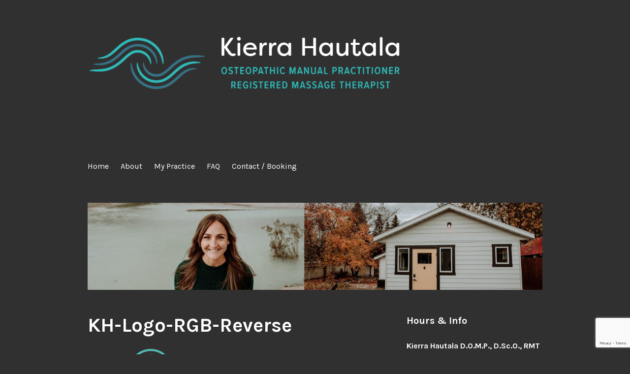

--- FILE ---
content_type: text/html; charset=utf-8
request_url: https://www.google.com/recaptcha/api2/anchor?ar=1&k=6Lc2kFYpAAAAAExanQxJtsJ55-NG6HZCpBt7BYi-&co=aHR0cHM6Ly93d3cua2llcnJhaGF1dGFsYS5jYTo0NDM.&hl=en&v=PoyoqOPhxBO7pBk68S4YbpHZ&size=invisible&anchor-ms=20000&execute-ms=30000&cb=ku8byowc9cvr
body_size: 48817
content:
<!DOCTYPE HTML><html dir="ltr" lang="en"><head><meta http-equiv="Content-Type" content="text/html; charset=UTF-8">
<meta http-equiv="X-UA-Compatible" content="IE=edge">
<title>reCAPTCHA</title>
<style type="text/css">
/* cyrillic-ext */
@font-face {
  font-family: 'Roboto';
  font-style: normal;
  font-weight: 400;
  font-stretch: 100%;
  src: url(//fonts.gstatic.com/s/roboto/v48/KFO7CnqEu92Fr1ME7kSn66aGLdTylUAMa3GUBHMdazTgWw.woff2) format('woff2');
  unicode-range: U+0460-052F, U+1C80-1C8A, U+20B4, U+2DE0-2DFF, U+A640-A69F, U+FE2E-FE2F;
}
/* cyrillic */
@font-face {
  font-family: 'Roboto';
  font-style: normal;
  font-weight: 400;
  font-stretch: 100%;
  src: url(//fonts.gstatic.com/s/roboto/v48/KFO7CnqEu92Fr1ME7kSn66aGLdTylUAMa3iUBHMdazTgWw.woff2) format('woff2');
  unicode-range: U+0301, U+0400-045F, U+0490-0491, U+04B0-04B1, U+2116;
}
/* greek-ext */
@font-face {
  font-family: 'Roboto';
  font-style: normal;
  font-weight: 400;
  font-stretch: 100%;
  src: url(//fonts.gstatic.com/s/roboto/v48/KFO7CnqEu92Fr1ME7kSn66aGLdTylUAMa3CUBHMdazTgWw.woff2) format('woff2');
  unicode-range: U+1F00-1FFF;
}
/* greek */
@font-face {
  font-family: 'Roboto';
  font-style: normal;
  font-weight: 400;
  font-stretch: 100%;
  src: url(//fonts.gstatic.com/s/roboto/v48/KFO7CnqEu92Fr1ME7kSn66aGLdTylUAMa3-UBHMdazTgWw.woff2) format('woff2');
  unicode-range: U+0370-0377, U+037A-037F, U+0384-038A, U+038C, U+038E-03A1, U+03A3-03FF;
}
/* math */
@font-face {
  font-family: 'Roboto';
  font-style: normal;
  font-weight: 400;
  font-stretch: 100%;
  src: url(//fonts.gstatic.com/s/roboto/v48/KFO7CnqEu92Fr1ME7kSn66aGLdTylUAMawCUBHMdazTgWw.woff2) format('woff2');
  unicode-range: U+0302-0303, U+0305, U+0307-0308, U+0310, U+0312, U+0315, U+031A, U+0326-0327, U+032C, U+032F-0330, U+0332-0333, U+0338, U+033A, U+0346, U+034D, U+0391-03A1, U+03A3-03A9, U+03B1-03C9, U+03D1, U+03D5-03D6, U+03F0-03F1, U+03F4-03F5, U+2016-2017, U+2034-2038, U+203C, U+2040, U+2043, U+2047, U+2050, U+2057, U+205F, U+2070-2071, U+2074-208E, U+2090-209C, U+20D0-20DC, U+20E1, U+20E5-20EF, U+2100-2112, U+2114-2115, U+2117-2121, U+2123-214F, U+2190, U+2192, U+2194-21AE, U+21B0-21E5, U+21F1-21F2, U+21F4-2211, U+2213-2214, U+2216-22FF, U+2308-230B, U+2310, U+2319, U+231C-2321, U+2336-237A, U+237C, U+2395, U+239B-23B7, U+23D0, U+23DC-23E1, U+2474-2475, U+25AF, U+25B3, U+25B7, U+25BD, U+25C1, U+25CA, U+25CC, U+25FB, U+266D-266F, U+27C0-27FF, U+2900-2AFF, U+2B0E-2B11, U+2B30-2B4C, U+2BFE, U+3030, U+FF5B, U+FF5D, U+1D400-1D7FF, U+1EE00-1EEFF;
}
/* symbols */
@font-face {
  font-family: 'Roboto';
  font-style: normal;
  font-weight: 400;
  font-stretch: 100%;
  src: url(//fonts.gstatic.com/s/roboto/v48/KFO7CnqEu92Fr1ME7kSn66aGLdTylUAMaxKUBHMdazTgWw.woff2) format('woff2');
  unicode-range: U+0001-000C, U+000E-001F, U+007F-009F, U+20DD-20E0, U+20E2-20E4, U+2150-218F, U+2190, U+2192, U+2194-2199, U+21AF, U+21E6-21F0, U+21F3, U+2218-2219, U+2299, U+22C4-22C6, U+2300-243F, U+2440-244A, U+2460-24FF, U+25A0-27BF, U+2800-28FF, U+2921-2922, U+2981, U+29BF, U+29EB, U+2B00-2BFF, U+4DC0-4DFF, U+FFF9-FFFB, U+10140-1018E, U+10190-1019C, U+101A0, U+101D0-101FD, U+102E0-102FB, U+10E60-10E7E, U+1D2C0-1D2D3, U+1D2E0-1D37F, U+1F000-1F0FF, U+1F100-1F1AD, U+1F1E6-1F1FF, U+1F30D-1F30F, U+1F315, U+1F31C, U+1F31E, U+1F320-1F32C, U+1F336, U+1F378, U+1F37D, U+1F382, U+1F393-1F39F, U+1F3A7-1F3A8, U+1F3AC-1F3AF, U+1F3C2, U+1F3C4-1F3C6, U+1F3CA-1F3CE, U+1F3D4-1F3E0, U+1F3ED, U+1F3F1-1F3F3, U+1F3F5-1F3F7, U+1F408, U+1F415, U+1F41F, U+1F426, U+1F43F, U+1F441-1F442, U+1F444, U+1F446-1F449, U+1F44C-1F44E, U+1F453, U+1F46A, U+1F47D, U+1F4A3, U+1F4B0, U+1F4B3, U+1F4B9, U+1F4BB, U+1F4BF, U+1F4C8-1F4CB, U+1F4D6, U+1F4DA, U+1F4DF, U+1F4E3-1F4E6, U+1F4EA-1F4ED, U+1F4F7, U+1F4F9-1F4FB, U+1F4FD-1F4FE, U+1F503, U+1F507-1F50B, U+1F50D, U+1F512-1F513, U+1F53E-1F54A, U+1F54F-1F5FA, U+1F610, U+1F650-1F67F, U+1F687, U+1F68D, U+1F691, U+1F694, U+1F698, U+1F6AD, U+1F6B2, U+1F6B9-1F6BA, U+1F6BC, U+1F6C6-1F6CF, U+1F6D3-1F6D7, U+1F6E0-1F6EA, U+1F6F0-1F6F3, U+1F6F7-1F6FC, U+1F700-1F7FF, U+1F800-1F80B, U+1F810-1F847, U+1F850-1F859, U+1F860-1F887, U+1F890-1F8AD, U+1F8B0-1F8BB, U+1F8C0-1F8C1, U+1F900-1F90B, U+1F93B, U+1F946, U+1F984, U+1F996, U+1F9E9, U+1FA00-1FA6F, U+1FA70-1FA7C, U+1FA80-1FA89, U+1FA8F-1FAC6, U+1FACE-1FADC, U+1FADF-1FAE9, U+1FAF0-1FAF8, U+1FB00-1FBFF;
}
/* vietnamese */
@font-face {
  font-family: 'Roboto';
  font-style: normal;
  font-weight: 400;
  font-stretch: 100%;
  src: url(//fonts.gstatic.com/s/roboto/v48/KFO7CnqEu92Fr1ME7kSn66aGLdTylUAMa3OUBHMdazTgWw.woff2) format('woff2');
  unicode-range: U+0102-0103, U+0110-0111, U+0128-0129, U+0168-0169, U+01A0-01A1, U+01AF-01B0, U+0300-0301, U+0303-0304, U+0308-0309, U+0323, U+0329, U+1EA0-1EF9, U+20AB;
}
/* latin-ext */
@font-face {
  font-family: 'Roboto';
  font-style: normal;
  font-weight: 400;
  font-stretch: 100%;
  src: url(//fonts.gstatic.com/s/roboto/v48/KFO7CnqEu92Fr1ME7kSn66aGLdTylUAMa3KUBHMdazTgWw.woff2) format('woff2');
  unicode-range: U+0100-02BA, U+02BD-02C5, U+02C7-02CC, U+02CE-02D7, U+02DD-02FF, U+0304, U+0308, U+0329, U+1D00-1DBF, U+1E00-1E9F, U+1EF2-1EFF, U+2020, U+20A0-20AB, U+20AD-20C0, U+2113, U+2C60-2C7F, U+A720-A7FF;
}
/* latin */
@font-face {
  font-family: 'Roboto';
  font-style: normal;
  font-weight: 400;
  font-stretch: 100%;
  src: url(//fonts.gstatic.com/s/roboto/v48/KFO7CnqEu92Fr1ME7kSn66aGLdTylUAMa3yUBHMdazQ.woff2) format('woff2');
  unicode-range: U+0000-00FF, U+0131, U+0152-0153, U+02BB-02BC, U+02C6, U+02DA, U+02DC, U+0304, U+0308, U+0329, U+2000-206F, U+20AC, U+2122, U+2191, U+2193, U+2212, U+2215, U+FEFF, U+FFFD;
}
/* cyrillic-ext */
@font-face {
  font-family: 'Roboto';
  font-style: normal;
  font-weight: 500;
  font-stretch: 100%;
  src: url(//fonts.gstatic.com/s/roboto/v48/KFO7CnqEu92Fr1ME7kSn66aGLdTylUAMa3GUBHMdazTgWw.woff2) format('woff2');
  unicode-range: U+0460-052F, U+1C80-1C8A, U+20B4, U+2DE0-2DFF, U+A640-A69F, U+FE2E-FE2F;
}
/* cyrillic */
@font-face {
  font-family: 'Roboto';
  font-style: normal;
  font-weight: 500;
  font-stretch: 100%;
  src: url(//fonts.gstatic.com/s/roboto/v48/KFO7CnqEu92Fr1ME7kSn66aGLdTylUAMa3iUBHMdazTgWw.woff2) format('woff2');
  unicode-range: U+0301, U+0400-045F, U+0490-0491, U+04B0-04B1, U+2116;
}
/* greek-ext */
@font-face {
  font-family: 'Roboto';
  font-style: normal;
  font-weight: 500;
  font-stretch: 100%;
  src: url(//fonts.gstatic.com/s/roboto/v48/KFO7CnqEu92Fr1ME7kSn66aGLdTylUAMa3CUBHMdazTgWw.woff2) format('woff2');
  unicode-range: U+1F00-1FFF;
}
/* greek */
@font-face {
  font-family: 'Roboto';
  font-style: normal;
  font-weight: 500;
  font-stretch: 100%;
  src: url(//fonts.gstatic.com/s/roboto/v48/KFO7CnqEu92Fr1ME7kSn66aGLdTylUAMa3-UBHMdazTgWw.woff2) format('woff2');
  unicode-range: U+0370-0377, U+037A-037F, U+0384-038A, U+038C, U+038E-03A1, U+03A3-03FF;
}
/* math */
@font-face {
  font-family: 'Roboto';
  font-style: normal;
  font-weight: 500;
  font-stretch: 100%;
  src: url(//fonts.gstatic.com/s/roboto/v48/KFO7CnqEu92Fr1ME7kSn66aGLdTylUAMawCUBHMdazTgWw.woff2) format('woff2');
  unicode-range: U+0302-0303, U+0305, U+0307-0308, U+0310, U+0312, U+0315, U+031A, U+0326-0327, U+032C, U+032F-0330, U+0332-0333, U+0338, U+033A, U+0346, U+034D, U+0391-03A1, U+03A3-03A9, U+03B1-03C9, U+03D1, U+03D5-03D6, U+03F0-03F1, U+03F4-03F5, U+2016-2017, U+2034-2038, U+203C, U+2040, U+2043, U+2047, U+2050, U+2057, U+205F, U+2070-2071, U+2074-208E, U+2090-209C, U+20D0-20DC, U+20E1, U+20E5-20EF, U+2100-2112, U+2114-2115, U+2117-2121, U+2123-214F, U+2190, U+2192, U+2194-21AE, U+21B0-21E5, U+21F1-21F2, U+21F4-2211, U+2213-2214, U+2216-22FF, U+2308-230B, U+2310, U+2319, U+231C-2321, U+2336-237A, U+237C, U+2395, U+239B-23B7, U+23D0, U+23DC-23E1, U+2474-2475, U+25AF, U+25B3, U+25B7, U+25BD, U+25C1, U+25CA, U+25CC, U+25FB, U+266D-266F, U+27C0-27FF, U+2900-2AFF, U+2B0E-2B11, U+2B30-2B4C, U+2BFE, U+3030, U+FF5B, U+FF5D, U+1D400-1D7FF, U+1EE00-1EEFF;
}
/* symbols */
@font-face {
  font-family: 'Roboto';
  font-style: normal;
  font-weight: 500;
  font-stretch: 100%;
  src: url(//fonts.gstatic.com/s/roboto/v48/KFO7CnqEu92Fr1ME7kSn66aGLdTylUAMaxKUBHMdazTgWw.woff2) format('woff2');
  unicode-range: U+0001-000C, U+000E-001F, U+007F-009F, U+20DD-20E0, U+20E2-20E4, U+2150-218F, U+2190, U+2192, U+2194-2199, U+21AF, U+21E6-21F0, U+21F3, U+2218-2219, U+2299, U+22C4-22C6, U+2300-243F, U+2440-244A, U+2460-24FF, U+25A0-27BF, U+2800-28FF, U+2921-2922, U+2981, U+29BF, U+29EB, U+2B00-2BFF, U+4DC0-4DFF, U+FFF9-FFFB, U+10140-1018E, U+10190-1019C, U+101A0, U+101D0-101FD, U+102E0-102FB, U+10E60-10E7E, U+1D2C0-1D2D3, U+1D2E0-1D37F, U+1F000-1F0FF, U+1F100-1F1AD, U+1F1E6-1F1FF, U+1F30D-1F30F, U+1F315, U+1F31C, U+1F31E, U+1F320-1F32C, U+1F336, U+1F378, U+1F37D, U+1F382, U+1F393-1F39F, U+1F3A7-1F3A8, U+1F3AC-1F3AF, U+1F3C2, U+1F3C4-1F3C6, U+1F3CA-1F3CE, U+1F3D4-1F3E0, U+1F3ED, U+1F3F1-1F3F3, U+1F3F5-1F3F7, U+1F408, U+1F415, U+1F41F, U+1F426, U+1F43F, U+1F441-1F442, U+1F444, U+1F446-1F449, U+1F44C-1F44E, U+1F453, U+1F46A, U+1F47D, U+1F4A3, U+1F4B0, U+1F4B3, U+1F4B9, U+1F4BB, U+1F4BF, U+1F4C8-1F4CB, U+1F4D6, U+1F4DA, U+1F4DF, U+1F4E3-1F4E6, U+1F4EA-1F4ED, U+1F4F7, U+1F4F9-1F4FB, U+1F4FD-1F4FE, U+1F503, U+1F507-1F50B, U+1F50D, U+1F512-1F513, U+1F53E-1F54A, U+1F54F-1F5FA, U+1F610, U+1F650-1F67F, U+1F687, U+1F68D, U+1F691, U+1F694, U+1F698, U+1F6AD, U+1F6B2, U+1F6B9-1F6BA, U+1F6BC, U+1F6C6-1F6CF, U+1F6D3-1F6D7, U+1F6E0-1F6EA, U+1F6F0-1F6F3, U+1F6F7-1F6FC, U+1F700-1F7FF, U+1F800-1F80B, U+1F810-1F847, U+1F850-1F859, U+1F860-1F887, U+1F890-1F8AD, U+1F8B0-1F8BB, U+1F8C0-1F8C1, U+1F900-1F90B, U+1F93B, U+1F946, U+1F984, U+1F996, U+1F9E9, U+1FA00-1FA6F, U+1FA70-1FA7C, U+1FA80-1FA89, U+1FA8F-1FAC6, U+1FACE-1FADC, U+1FADF-1FAE9, U+1FAF0-1FAF8, U+1FB00-1FBFF;
}
/* vietnamese */
@font-face {
  font-family: 'Roboto';
  font-style: normal;
  font-weight: 500;
  font-stretch: 100%;
  src: url(//fonts.gstatic.com/s/roboto/v48/KFO7CnqEu92Fr1ME7kSn66aGLdTylUAMa3OUBHMdazTgWw.woff2) format('woff2');
  unicode-range: U+0102-0103, U+0110-0111, U+0128-0129, U+0168-0169, U+01A0-01A1, U+01AF-01B0, U+0300-0301, U+0303-0304, U+0308-0309, U+0323, U+0329, U+1EA0-1EF9, U+20AB;
}
/* latin-ext */
@font-face {
  font-family: 'Roboto';
  font-style: normal;
  font-weight: 500;
  font-stretch: 100%;
  src: url(//fonts.gstatic.com/s/roboto/v48/KFO7CnqEu92Fr1ME7kSn66aGLdTylUAMa3KUBHMdazTgWw.woff2) format('woff2');
  unicode-range: U+0100-02BA, U+02BD-02C5, U+02C7-02CC, U+02CE-02D7, U+02DD-02FF, U+0304, U+0308, U+0329, U+1D00-1DBF, U+1E00-1E9F, U+1EF2-1EFF, U+2020, U+20A0-20AB, U+20AD-20C0, U+2113, U+2C60-2C7F, U+A720-A7FF;
}
/* latin */
@font-face {
  font-family: 'Roboto';
  font-style: normal;
  font-weight: 500;
  font-stretch: 100%;
  src: url(//fonts.gstatic.com/s/roboto/v48/KFO7CnqEu92Fr1ME7kSn66aGLdTylUAMa3yUBHMdazQ.woff2) format('woff2');
  unicode-range: U+0000-00FF, U+0131, U+0152-0153, U+02BB-02BC, U+02C6, U+02DA, U+02DC, U+0304, U+0308, U+0329, U+2000-206F, U+20AC, U+2122, U+2191, U+2193, U+2212, U+2215, U+FEFF, U+FFFD;
}
/* cyrillic-ext */
@font-face {
  font-family: 'Roboto';
  font-style: normal;
  font-weight: 900;
  font-stretch: 100%;
  src: url(//fonts.gstatic.com/s/roboto/v48/KFO7CnqEu92Fr1ME7kSn66aGLdTylUAMa3GUBHMdazTgWw.woff2) format('woff2');
  unicode-range: U+0460-052F, U+1C80-1C8A, U+20B4, U+2DE0-2DFF, U+A640-A69F, U+FE2E-FE2F;
}
/* cyrillic */
@font-face {
  font-family: 'Roboto';
  font-style: normal;
  font-weight: 900;
  font-stretch: 100%;
  src: url(//fonts.gstatic.com/s/roboto/v48/KFO7CnqEu92Fr1ME7kSn66aGLdTylUAMa3iUBHMdazTgWw.woff2) format('woff2');
  unicode-range: U+0301, U+0400-045F, U+0490-0491, U+04B0-04B1, U+2116;
}
/* greek-ext */
@font-face {
  font-family: 'Roboto';
  font-style: normal;
  font-weight: 900;
  font-stretch: 100%;
  src: url(//fonts.gstatic.com/s/roboto/v48/KFO7CnqEu92Fr1ME7kSn66aGLdTylUAMa3CUBHMdazTgWw.woff2) format('woff2');
  unicode-range: U+1F00-1FFF;
}
/* greek */
@font-face {
  font-family: 'Roboto';
  font-style: normal;
  font-weight: 900;
  font-stretch: 100%;
  src: url(//fonts.gstatic.com/s/roboto/v48/KFO7CnqEu92Fr1ME7kSn66aGLdTylUAMa3-UBHMdazTgWw.woff2) format('woff2');
  unicode-range: U+0370-0377, U+037A-037F, U+0384-038A, U+038C, U+038E-03A1, U+03A3-03FF;
}
/* math */
@font-face {
  font-family: 'Roboto';
  font-style: normal;
  font-weight: 900;
  font-stretch: 100%;
  src: url(//fonts.gstatic.com/s/roboto/v48/KFO7CnqEu92Fr1ME7kSn66aGLdTylUAMawCUBHMdazTgWw.woff2) format('woff2');
  unicode-range: U+0302-0303, U+0305, U+0307-0308, U+0310, U+0312, U+0315, U+031A, U+0326-0327, U+032C, U+032F-0330, U+0332-0333, U+0338, U+033A, U+0346, U+034D, U+0391-03A1, U+03A3-03A9, U+03B1-03C9, U+03D1, U+03D5-03D6, U+03F0-03F1, U+03F4-03F5, U+2016-2017, U+2034-2038, U+203C, U+2040, U+2043, U+2047, U+2050, U+2057, U+205F, U+2070-2071, U+2074-208E, U+2090-209C, U+20D0-20DC, U+20E1, U+20E5-20EF, U+2100-2112, U+2114-2115, U+2117-2121, U+2123-214F, U+2190, U+2192, U+2194-21AE, U+21B0-21E5, U+21F1-21F2, U+21F4-2211, U+2213-2214, U+2216-22FF, U+2308-230B, U+2310, U+2319, U+231C-2321, U+2336-237A, U+237C, U+2395, U+239B-23B7, U+23D0, U+23DC-23E1, U+2474-2475, U+25AF, U+25B3, U+25B7, U+25BD, U+25C1, U+25CA, U+25CC, U+25FB, U+266D-266F, U+27C0-27FF, U+2900-2AFF, U+2B0E-2B11, U+2B30-2B4C, U+2BFE, U+3030, U+FF5B, U+FF5D, U+1D400-1D7FF, U+1EE00-1EEFF;
}
/* symbols */
@font-face {
  font-family: 'Roboto';
  font-style: normal;
  font-weight: 900;
  font-stretch: 100%;
  src: url(//fonts.gstatic.com/s/roboto/v48/KFO7CnqEu92Fr1ME7kSn66aGLdTylUAMaxKUBHMdazTgWw.woff2) format('woff2');
  unicode-range: U+0001-000C, U+000E-001F, U+007F-009F, U+20DD-20E0, U+20E2-20E4, U+2150-218F, U+2190, U+2192, U+2194-2199, U+21AF, U+21E6-21F0, U+21F3, U+2218-2219, U+2299, U+22C4-22C6, U+2300-243F, U+2440-244A, U+2460-24FF, U+25A0-27BF, U+2800-28FF, U+2921-2922, U+2981, U+29BF, U+29EB, U+2B00-2BFF, U+4DC0-4DFF, U+FFF9-FFFB, U+10140-1018E, U+10190-1019C, U+101A0, U+101D0-101FD, U+102E0-102FB, U+10E60-10E7E, U+1D2C0-1D2D3, U+1D2E0-1D37F, U+1F000-1F0FF, U+1F100-1F1AD, U+1F1E6-1F1FF, U+1F30D-1F30F, U+1F315, U+1F31C, U+1F31E, U+1F320-1F32C, U+1F336, U+1F378, U+1F37D, U+1F382, U+1F393-1F39F, U+1F3A7-1F3A8, U+1F3AC-1F3AF, U+1F3C2, U+1F3C4-1F3C6, U+1F3CA-1F3CE, U+1F3D4-1F3E0, U+1F3ED, U+1F3F1-1F3F3, U+1F3F5-1F3F7, U+1F408, U+1F415, U+1F41F, U+1F426, U+1F43F, U+1F441-1F442, U+1F444, U+1F446-1F449, U+1F44C-1F44E, U+1F453, U+1F46A, U+1F47D, U+1F4A3, U+1F4B0, U+1F4B3, U+1F4B9, U+1F4BB, U+1F4BF, U+1F4C8-1F4CB, U+1F4D6, U+1F4DA, U+1F4DF, U+1F4E3-1F4E6, U+1F4EA-1F4ED, U+1F4F7, U+1F4F9-1F4FB, U+1F4FD-1F4FE, U+1F503, U+1F507-1F50B, U+1F50D, U+1F512-1F513, U+1F53E-1F54A, U+1F54F-1F5FA, U+1F610, U+1F650-1F67F, U+1F687, U+1F68D, U+1F691, U+1F694, U+1F698, U+1F6AD, U+1F6B2, U+1F6B9-1F6BA, U+1F6BC, U+1F6C6-1F6CF, U+1F6D3-1F6D7, U+1F6E0-1F6EA, U+1F6F0-1F6F3, U+1F6F7-1F6FC, U+1F700-1F7FF, U+1F800-1F80B, U+1F810-1F847, U+1F850-1F859, U+1F860-1F887, U+1F890-1F8AD, U+1F8B0-1F8BB, U+1F8C0-1F8C1, U+1F900-1F90B, U+1F93B, U+1F946, U+1F984, U+1F996, U+1F9E9, U+1FA00-1FA6F, U+1FA70-1FA7C, U+1FA80-1FA89, U+1FA8F-1FAC6, U+1FACE-1FADC, U+1FADF-1FAE9, U+1FAF0-1FAF8, U+1FB00-1FBFF;
}
/* vietnamese */
@font-face {
  font-family: 'Roboto';
  font-style: normal;
  font-weight: 900;
  font-stretch: 100%;
  src: url(//fonts.gstatic.com/s/roboto/v48/KFO7CnqEu92Fr1ME7kSn66aGLdTylUAMa3OUBHMdazTgWw.woff2) format('woff2');
  unicode-range: U+0102-0103, U+0110-0111, U+0128-0129, U+0168-0169, U+01A0-01A1, U+01AF-01B0, U+0300-0301, U+0303-0304, U+0308-0309, U+0323, U+0329, U+1EA0-1EF9, U+20AB;
}
/* latin-ext */
@font-face {
  font-family: 'Roboto';
  font-style: normal;
  font-weight: 900;
  font-stretch: 100%;
  src: url(//fonts.gstatic.com/s/roboto/v48/KFO7CnqEu92Fr1ME7kSn66aGLdTylUAMa3KUBHMdazTgWw.woff2) format('woff2');
  unicode-range: U+0100-02BA, U+02BD-02C5, U+02C7-02CC, U+02CE-02D7, U+02DD-02FF, U+0304, U+0308, U+0329, U+1D00-1DBF, U+1E00-1E9F, U+1EF2-1EFF, U+2020, U+20A0-20AB, U+20AD-20C0, U+2113, U+2C60-2C7F, U+A720-A7FF;
}
/* latin */
@font-face {
  font-family: 'Roboto';
  font-style: normal;
  font-weight: 900;
  font-stretch: 100%;
  src: url(//fonts.gstatic.com/s/roboto/v48/KFO7CnqEu92Fr1ME7kSn66aGLdTylUAMa3yUBHMdazQ.woff2) format('woff2');
  unicode-range: U+0000-00FF, U+0131, U+0152-0153, U+02BB-02BC, U+02C6, U+02DA, U+02DC, U+0304, U+0308, U+0329, U+2000-206F, U+20AC, U+2122, U+2191, U+2193, U+2212, U+2215, U+FEFF, U+FFFD;
}

</style>
<link rel="stylesheet" type="text/css" href="https://www.gstatic.com/recaptcha/releases/PoyoqOPhxBO7pBk68S4YbpHZ/styles__ltr.css">
<script nonce="2liAh9VUh5jMzq1QRTYBRQ" type="text/javascript">window['__recaptcha_api'] = 'https://www.google.com/recaptcha/api2/';</script>
<script type="text/javascript" src="https://www.gstatic.com/recaptcha/releases/PoyoqOPhxBO7pBk68S4YbpHZ/recaptcha__en.js" nonce="2liAh9VUh5jMzq1QRTYBRQ">
      
    </script></head>
<body><div id="rc-anchor-alert" class="rc-anchor-alert"></div>
<input type="hidden" id="recaptcha-token" value="[base64]">
<script type="text/javascript" nonce="2liAh9VUh5jMzq1QRTYBRQ">
      recaptcha.anchor.Main.init("[\x22ainput\x22,[\x22bgdata\x22,\x22\x22,\[base64]/[base64]/[base64]/[base64]/[base64]/UltsKytdPUU6KEU8MjA0OD9SW2wrK109RT4+NnwxOTI6KChFJjY0NTEyKT09NTUyOTYmJk0rMTxjLmxlbmd0aCYmKGMuY2hhckNvZGVBdChNKzEpJjY0NTEyKT09NTYzMjA/[base64]/[base64]/[base64]/[base64]/[base64]/[base64]/[base64]\x22,\[base64]\\u003d\x22,\[base64]/HsK6asKnXsOmwqLCg043wqokwqPDrkDCpsO/H8OKwrjDhcO7w5QIwoVSw6cHLjnCmcK0JcKOHMONQnDDoWPDuMKfw4LDm0IfwrR1w4vDqcOtwpJmwqHCtsK4RcKlYsKxIcKLaGPDgVNzwojDrWtDfTTCtcOkYn9TGcOrMMKiw4h/[base64]/CrcO9w5/DncOlTcKdw5Qtw7JgBsKdw6MFwpzDhgw7X1oFw65DwqpJDBl5eMOSwobCg8KSw47CmSDDugIkJMOUU8OCQMOXw5nCmMOTWBfDo2NaOyvDs8OTIcOuL2w/aMO/IGzDi8OQCMKuwqbCosOSNcKYw6LDmGTDkibChlXCuMOdw63DhsKgM2ESHXtsMwzClMOkw5HCsMKEwpXDtcOLTsKQLSliOGMqwpwAecObIhfDvcKBwokTw4HChFAkwqXCt8K/wpjCoDvDn8OWw63DscO9wodewpdsD8KRwo7DmMKKLcO/OMONwrXCosO0AEPCuDzDiW3CoMOFw4RHGkpkK8O3wqwJPsKCwrzDvsOsfDzDisOVTcOBwq/CnMKGQsKYDSgMYDjCl8OnZcKle0xpw4PCmSkgBMOrGCxywovDicOoW2HCj8KOw5R1N8KzRsO3woZuw7B/bcO/w60DPDN8cQ1KVEHCg8KIDMKcP3vDjsKyIsKjVmINwpfDvsKDbMO0QSDDisOrw586IsKXw5xVw6sLaRZVKMOuKk7CixPCuMKLKMOZBC/Ck8OWwqpPwq49wrPDh8OQwprDq0FYw4I3wp8URMKbMMOuexghCcKMwrjCpgh/[base64]/wrkHJ07ClQDDhsK0QXrDjkZCMVkmwqEiIsKww5jCjcOHSMK/[base64]/BsOHwpPDnMK+worDhMKlPlYMfMOTRXVew6TCpsKWwpPChcKEJcOIEEV4bBNtXWJYE8OucMKUwqHCssKAwqQEw7bCtsOgw4dZe8OJSsOvS8OVw4oKwpzCk8OowpbDtMOiw7slGEPDoHjDgMOfS1fCk8Kjw5nDpyHDvkfCv8K9w5h/IMO/SsOmw6TCgi3CsQlmwpjCh8KOY8Ozw5bDnMO5w6cpXsOAwonDjcOcA8O1wrpUe8KdUDzDp8KnwonCsT8cw7fDiMKmeVnDn2TDpcOdw6dUw4FiEsKww5N0UMO1eRnCpMKhAwnCkkfDnkdjf8OYTG/DnA/CogvCtCDCvCPChTk+ScKcEcK/wr3DicO2wojDnh7CmRLDvXfDhcKew6UtbxjCsB3Dnx3Ds8KPQcOTw6B3wp4IX8Ksd0ddw6h0dnJ+woPCisOeB8KkNyDDjkPCksOnwq/CuzlGwrTDk3rDnU8BIibDsW8aRBHDnsO4L8Oww6Asw7U2w5MjQRFxAE/[base64]/CgiFIw5QTYnLCvcOOw73DhcKXwqwDQzUGw4pOwpzDisOAw6YdwoEFwrjCnHYww4Z8w7N1w7MGw6Jrw47CpsKcNEbCvmVzwp59WRslwpnCqMKQGcOnIUDCq8KXWsK8w6DDgcOUcsKmwpXChcOtwrJ+wocUNMKQw7EswrIjHmByVlpfLsK4ZEHDmsK/UsOvbcKSw4EYw619ZD4vfMO3woTDji0vYsKZw6bCqcOGw7jDjz0yw6jChhd1w70sw4xawqnDhcO1w65wb8KwCw8LEinCsRlHw7VZHmdiw6nCqMKtw73DoXYawozDscOyBx/CmMO2w6XDrMOHwqnCl3rCocKkUMO2TsKIwozCpsOjw77CrcKcworChsKzwr4YRVQGw5LDnXzCi3lrecOSIcOiwqTDiMKbwpUMw4fDhsOcwocGQiN9JABpwpdww67DmcKeYsKrOzfCt8OWwp/DuMKYf8KmccKER8KcJcO6Ow3CulvDuAvDvnvDhcO7bxHDj3XDrMKgw4wJwp3DlAh4wqXDhcOxXMKvXHViVGoJw4g/TcKFwoLDn3VEH8K4wpA3w4B8EnDCjXFjXVoXJjDCgmVBQy7Du3bCh3gYw7jDlC1Vw5PCrsKIcV5Iw7nCjMKyw5kLw4dmw7R8D8OXw7/[base64]/PRR/[base64]/DmEnDvsKQHjsPYy7CosK0wqQUa13CtcO8ZQ3CqgfDgMKRL8K2KMKpCMOewrdLwqvDpDzCjBLCqSUiw7fCjsKweCpXw7d/[base64]/DgcKBwroVwqcAwo7CsDpoccO7TsKQLWzDr1Y0wpnCjcO4wp8Ow6RfQMKWwo1cw4sSw4I+EMOqwqzDvsKNKMKqAF3CrmtXwrnCnDbDl8K/[base64]/[base64]/[base64]/[base64]/CvT9zfcOUw5bCmMKrwoZDw4trdMOvIHbCoATDhxAiT8Ktwp0rw6rDsARGwrFJY8Klw7rCoMKkLGDDrSp6wofCqxp1wrRjQmHDjB7CoMKNw5/CpUDCjm7DiA5iLsK9wprCn8Kgw7bCh341w6HDtsOiKAbCm8OQw4TCh8O2ckknwqLCiBYlH0sFw7fCnMOJwrbCqVNOAXXDiijDpsKdAMKLFH55wrHDm8K7CcKzwqxpw7JAw7zCjkzDrz8ePiLDhcKBZMKXw5U+w43DmHHDnFgnw4fCoX/CmMOPJloSAw1ZSnDDg3lcwoHDh3bDlMORw7rDtTTDgcO5Z8Kqwo/ChsOFI8KMKiLDsw8iYMONe3nDtsOkb8OSF8K6w6/CmsKLwrQowqnCoVfCuiFrXVdzdwDDoWzDrcOYe8ONw6XCrsKUw6TCi8KSwrVtVXo3PwUNaFsDf8O4wrzCgQLCmApjwollw6PChMKow5w1wqDCqsKxfB5Ew7ABdcOQZyPDp8K6O8K7ezVDw7XDmy7Dh8KuS0E+H8OQwqDDkhsNwq/CpMO/[base64]/bMO4wp8xw4/CmMOgwq/[base64]/CncK/wp/DtsO8UsKQchnDh0/CphDDi8KZwrXDtsO4w4tqwoU2w77Dm3PCvMK0woLDlUzDhMKIOUMwwrsjw58vdcK3wrsNVsOQw6nCjQTDoXvDqml/wpBawrLDrUnDnsKxTsKJwrHCr8K5wrAeNRrDk1FqwoFtw4xdwqpzw7hXAMKxETnCqcORw6PCjMO0FX5rwpkOTh9DwpbDpkPCpyUGTMOVV0bCoDHCkMKnwrrDqFUUw5LDv8OUw7kQY8OiwrrDnArCnw3DhhljwpnDq2nCgHcaXsK+TcK6wpvDvX/DoTjDn8KkwowlwotaMsO4w4Y4w7YjZ8KPwpsOFMOdcVB7Q8O/AcOrZwtAw4A0wr/CosOsw6RqwrXCoRXDsAFMTCTCiybDvcK3w6p9w5jDkTnCrRAFwpzCv8Kww4PCjRMPwqrDh2HCtcKfHMKzw73CmMKxw7zDo241w59Swp/CoMKvPsKewqzDsmNpEh91ecK2wrt8bRI2wqB5ScKRw4jCgMO3RBLCiMOJBcKPWcKiCRVwwo/CqcOsf3fCkcKtL3/Cm8KgR8K6wpEERAXCg8KrwqLDjsOFVMKfwrEZw7ZbDAsMG05Tw4DCj8ONRXphFcO2w4zCusOTwrhDwq3DrVhLHcKrw51HCRXCtMK/w5nDgHbDpivDqMKqw55XezN2w6sYw4HDtcKSw5NfwrTDqQw5wo7CpsOjJlRVwrM0w7IPwqA7wrhyAcOHw6hPVkA4K0jCnm48OF9iwr7ColleKl3DgzHCusK/[base64]/Ct8K2ccO3N8Obw4ZJwr1De1zCiSc1LXQAwrvDnAsdw5HDusKyw7koAyFdwrDCh8KWZErCrsKZKcK3ECTDhC00FCjDjcOZQG1YaMKXHGzDhcKrB8KRWSXDtCw2w7/Dm8KhNcKVwo3CjirCmMKoGQ3Dl2Fhw5VGwoF9woN9U8OCAl0HcwkRw4MgIzXDt8OBccOxwpPDp8KYwoB9MCvDiGbDoUZGey3Dj8OfOMOowocCV8KtbMKUGMKrwo07CnpOR0DChcKHw5lpwovDgMK/w580woVjw5V1RsKdw4kYdcOjw4wdJULDs11gdi7CqATClFkSw5/DjjjDsMK4w6zDgyUeRcKHbE0yLcOLecO1w5TCkcKGw713wr/ClcOrVW7DsGZtwrnDom5XfsKiwp12wqjCmTHCm1Z9Tzofw5LDh8OHw79Kwokqw4vDoMKbHA/[base64]/wrDCmcOiUMOWTsKNw4ctF38Bw7HCkEHCjsKzw5jCkRPDpSXDgAlowrLCrsOfwoBKX8KOw4zDqAXDh8OXNTbDicOfwqIRXTNGTcK1PVBAwoFUfcOlwrPCo8KDDcKOw5fDj8K0wrnCnAsywrdnwoNfw6LCpMOhcmfCm0XClcKEZyAawo9nwo8hB8K/RAIdwprCvcOmw5E7BT0IHMKERMKmeMKpQhhuw7lKw5VjdMKOVMO8IcKcQcOxwrd9w6bCj8Kdw6HCiXIwMMO/[base64]/w6bDnsO9wrcLWMOEbMK8wpHDnsOjwrbCsxwdB8KkHDggHsKUwqgeIcK3C8OcwoTCgsKvFBB0ODfDnMOEU8KjPGMbbn7DncOQF1BZI20zwo1xw5RcC8OKw5pnw5/DsDtMdXnDsMKDw74nwp0mIww+w63CvcOONMKtV2bCs8Ofw7nDmsKfw4/DjsOvw7rCoyPCgsKwwpsGworCscKRMX/CpglbVcKiwrTDucKIwrcKw6M+ScOVw5UMPsOgQcK5wrjDhhRSwpjCgcOSCcKCwplRClE2wrtvw7vCj8ONwqbCtzTChcOhVjbDqcOAwq/[base64]/FlBVX8OSXsK6KcKEw4LCmcOYwp8WwrUNdWfCg8OKBgAYwprDisK5UCYFacKlKFDCuHUUwpMqNsODw5QcwqUtGSR0ACYKwrcBKcK7wqvDmjE0Iz7CuMKYE1zCvMO1wooTOzQyLA/[base64]/Cj8OdwrfCtEzDkcKYwoBWXcOKwoluwpnCl3jCsQ/DnMKQASrCgwXClsO7JUzDtcOlwqnCqkNcEcO1exTDk8KwQsKXVMK3w58SwrFPwqnCjMK7woDCocKswqgawpDCmcObwrnDhEPDmnswGgF/dDh2w5FBAcOHwr54wo7DpVEjLmzCpn4Lw70ZwrlBw4zDpizCoVM5w7fCrUtjwp3DgQrCjXJbwoNbw6UOw4AzZm7Ck8K6ecO6wrrCt8Ocwox5woBgS0spfThgWnrCsT0mf8OTw5jDiQoZNy/Dmg4MbcKFw63DgMK7RMKOw44tw7Q+wrnDkgBvw6AJIw5CQjhKE8OVCsOOwohQwr3Cr8Kbw75KEsKKw7tpMcOcwqoyGXkKwplgw5/Cn8KmDsOAwpTCusObw6TChMO+f0orFxPDlTtmF8O+wpzDjhbDlirDjxLCicOGwo0RCyXDjUjDrcKWTsOEw7gIw4EQw5TDvMOawqJDfjzDiT9udgQSwqTChsOkKsObw4nCpmRMw7YrDSbCi8OaZMO1bMKNbMKSwqLDhTAEwrnClcKSwrMQwpXCrx/CtcOvbsOWwrt9w7LCuXfDh0ANGkzCnMOZwoV+ChrDpWPCj8KpJ1/[base64]/CgMOcMBlRw5zCncK5MzTCgsKPw7jCkDPDk8KDwoNVasKYw5YaXyLCpcOKwrzCjzfDiHHDvcKMXXDCj8OWB2HDucK+w4xmwq/DkHYEwoDCmgPDuDXDu8KLwqHDhmI7wrvCv8K0wqrDulzDpsK2w6/[base64]/w6RqwrfDs8O7wq44JcKCw4/DlsKww4w2IMKoZMO+b3HCnTjCosKgw4F1R8O6aMKvw6cPDsKGw7XCrH0uw73DuCbDmyM6Nz5ZwrYMYcKiw5PDiXjDtcO7wqfDvAg6BsO9X8KfGW3CvxfDqgQoJgXDhXZXL8OZEEjDisKfw450NA/CrmPDiSbCksOPH8KGC8ORw4fDqsO9wrUrD0JowrHCtcO2LsOQBiMNw4M1w5TDkTsmw6TCqMKQwqXCvsO3w68IUFFpAMO7B8Kzw5TDvMKyCBLCncKzw4ADKcKTwpZZw5YLw7jCjcOsBcKnDFhsdsKIaTfCkMKYJ0B6wqtIw7hkYMO/YMKJejZzw7cDw4HCtsKQfQ3Dv8KcwrnDq1t+HMOLTkEHeMO8SSbDiMOcdsKBasKeAnjCowrCgcKQbwE+ZAZVwrw+KgN3w6/CuC/Csj/CjSPCgx5wEsOpNU0PwppawrTDpcKWw6jDjMKiSCVMwqrDsDVOw4IGWxlDVjvCgTLCv1bCisO+w7UVw6PDn8Ojw5xBIBc/[base64]/DqcOhYRErw5law7PCpSzCgwrCqzrCnsOtwqLCg8KyGsO1w5BuCMO1w4w7wpFKQcO1NwnCtwFlwqbDqMKFw6HDk0rCnxLCsgdEdMOGTcK8Ly/[base64]/w67Cg8OdwqTCrcKtMcK7ccKiwrt0W8KrwphJRsOGworDvcO1MsKaw5MwMsOpwo5PwonDl8KsC8OsFXnDrg02ecKbw7QKwrpTw5oCw7RIw77DnB57VsO0N8KcwpxGwo/DusOoUcKwVQ/CvMOPwo3DgMO0woQgKcKtw5LDjyoTFcKvwrgJaEp3LMOBwq9rSBZ4wrF7wrl1wpjCv8KLw6ljw7wjw63CmzgIdcK2w6bCj8Knw7fDvS7DjsKMGUoXw5kcEsKgw55NCH/DlVDCp3gFwqfDmQDDh1XCgcKuRsOOwrN5wojCihPCnDPDp8K4LCPDq8Oic8KCw5jDiFFqOjXCjsOyfhrCgUtlw4/DkcKdf0TDqcOswqwfwowHEMK3BMOxfHnCoE/CkB0pw4VfblXDuMKVwpXCscOnw6XDlcOFw6EDwpRKwrjDoMKrwrPCicORwp8Iw5XDhknDmlAnw7XDuMKVwq/DtMOPwqvChcKRUlLDj8OrJkBVdMKuMMO/XgPCrMOWw7x7w5LCqsOQwoLDlBdEecKNAcKfwqzChsKLCDrCtjVlw6nDn8KcwqTDksKNwosow5YFwr7Cg8ODw6TDk8KOF8KqWBvDn8KyJ8K3f0jDssKFFkbCtMOFRGTChMO2e8ODccOpwrQnw7cywpd0wqzCpRXCusORcMKcwqnDui/[base64]/[base64]/CucKAI1PDhcOywoUjJA7CjsKPAMOMG8K+w5PCoMKJYDjCvXbCi8KAw5oPwrc0wohieBgtDD8vwqrDlg3DnD1IdgJmwpMlUjQDOsK+IUdIwrUaMi5dw7QodMKeUsKGVRPDs0zChMKgw5jDrmvCn8OvGBUrQULCn8Kmw5DDo8KmRMOROsOzw6DDrWvCvsKFH0fCg8O/B8OJwpfChsOzbzHChyfDm0HDocOAfcO3dMOdfcOZwoc3M8OWwr3Cj8OfezTDlggCwrbCtHMFwpd8w7XDrsKcw4oNI8O1wpXChGLCrXjDoMK9cRlfWcOkw6/DrsKYDUtsw4LClsK2woFNGcOFw4TCuX1pw7TDkyk1wqzDnDV8wp1/HsO8wpAGw59ndMOaYXrChy9CPcK9wonCjcOow5jCh8O3w6dCQi7DhsO/wrDCmStmUcO0w5E9asOpw5lrTsO1w7rDvDNiw59FworClgdtKcOUwqnCtsOwcMKPwpjDl8K3dsOEwrvCsRR+b0c5VivChcO1w4hkPMOKVRxIw7fDomTDoCPDmFwAS8Kkw5QTVsK5wo8owrDDkcOyNz3DvsKjfHzCp2/CiMOiBsOBw5fDlFkUwovCpMO5w7zDtMKNwpLCsnQGHcOIAlUvw4/Cr8KfwoTDo8OXw4DDmMKMwp4xw6pGTcK/wqHDu0UoAk4hw4MQNcKdwrjCosKKw69Xwp/CjcOPK8OgwofCqMKaZ0PDgsKKwosWw5c6w6JBdFY8w7J2eVN1PMKZTXvDrlA5AiNXw5rDocKcQMO9VMKLw6sew6Q7w5zCk8KDwpvCj8KiEQ/DmlLDuwZMWTbDpcOCwp9pFQMLwovDmVIEwqnDkMOzPsOwwoAtwqFOwr1ewqVfwrTDjGnCgw7Ckj/CpFnCgjdmYsOIBcK8LXXDvgvCjQ0uAcOJwqPChMO6wqENesOlLcO3wpfCjsK1Jk3DvMOmwqoVwp4bw5bCtsOzMH/[base64]/CsGPCi8KawqnCuTTCjGTCg8OAwpEQw5xcwqV1HsOywr/DliwUe8Kkw6E0U8ObZcOtdMK9KSxIMcKoVMOYaVUXQ3ZJwp9Xw6rDk3wfQMKNPW4xwrluZVLCoAfDjMO0wqMEwofCssKtwrHDvnHDokgVwpkuR8OZw5FXw5/DuMOBF8Ktw5nCmztAw5M8MsOIw4UmeVgxw4LDo8KbIMOCw4AGanLCn8OCQsOuw4vCrsOLw59kTMOnwqzCvcK+W8KQRA7DhsOrwrTCuB7DgBHClMKOwo/CoMO5f8O7w4nCtMOWS2fCqk3DvTPCg8OWw5xfw4/DiQR/w6Jdw6kPGcKGwpXDty/DucOaYMKjLGVLMsKLGwjDgsONEDw1NsKfLMKZwpdGwovCsSViA8KEwog6cy/CtMKgw63DqsKbwrp7wrHDhUwtdcKaw5NvTifDtcKFWMKIwr3DrsOGVMOIdsK/w7VEVk8IwpbDqjNSSsO/[base64]/dsKwwqsWw556w4xwVXrCtn52P01BfknClnXDssOMw78cwoTClcOWTsKGw4Z2w7TChQTDqgvDkXV5TkE/WMO5Nml3wo/[base64]/w67ChsKKw5rCqsOBYsKswpHDk17DihDDrcKNdcKANsKoCD92w57DqF/DrsOyOMOIdMK4Eys7Z8O1ScOjdifCggJRTMKGwqjDk8Oqw4TDoV0jw6A2w4oAw51ewp/CmB7Dmz8pw5/DmS3CrcObUDEiw61yw6cTwqsjEcKEwqoxW8KbwpPCjsKjfMKVayJ/[base64]/[base64]/wp7ChXgOacKfenXCjsOewpDDk1zCgGzDv8Kgw7jCpBpUeMKUN0jCqEbDpsKyw71Wwr/[base64]/[base64]/DhkMMEDlnwrp+w63DsMKXw49gV8O+wot7wpnCvDJRwpXDnAvDpsO1PyZYwqtSFE4Nw5zCknzDn8KmAcKJTgsLdMOdwp/CjQbCncKoccKnwo/[base64]/CmkzDscKZw7zDr8Obw7JJTgXCj2nCuF0awq9gecKJFMKRXGvDmcKHwq8uwoBjcm7CjUXCpMKsCjRvERkvcF3Ch8KkwqYMw7zClcK+wq8FBCEpEUcrfMO/LsOzw41sVcKBw6cNw7Vyw6fDnVjDhxrClsO8fmImw6TCnihOw77DgcKcw4sjw6RSEsKiwox4CsKFwrkpwo/Dg8OPSMKPw67DmMOjbMKmI8KJfsOoMSPClAvDgzpQw5rCuz1APl7CrcOSN8Obw7F9wrw8K8Ovw6XDlcK4Z0fCjXFkw7/DlRTDn30AwotZw7bCuXoMSTgew7HDmGFPwrDDlsKCw5MJwrE5w7XCh8KqQAklEC7Dp2l1dsOne8OPU37CusOHbmxpw6XDrsOZw5LCnFnDgcOabXRWw5dIwrDCrVLDrsOSw6DCosKxwpLCucKzwr1OW8KaHlJlwoM/bl0ywow+wrjCtcOmwrNtEcKVScOdGsKDGErCi3nDghwhwpTCi8OsZCwHXWfDhRQVCXrCvcKobGjDtifDu3fClXcNw5hdcjXDiMO2Y8KDw4jClsK4w4DCq2V+M8KkaTnDr8O/[base64]/[base64]/[base64]/[base64]/DnidAw4gsIMOwRWcFwrnDjSpFJm/CgH4CwoLDumvDqMK1w4DCqWQow4jDsBwPw57CqsOiwobCtcKxb2PDg8O1GHhYwrQMwpMfwoTDiHjCrgfDrSBTVcKPw4cSb8Kjwq4qT3rDvMOKCihTBsKhw5jDii3CtXARJDVfw4/CqsOwT8KEw5h0wqNlwoAJw5N/a8Kuw4zDqcO1IAfDncOhwqHCvMObM1HCksKLwrjCpmTCk3jDvcORbDYCRMK9w6VGw5LDrH/DucOiPMKrTTzDg2rDnMKOEMOBJmsMw6hZUsOAwpBRUMKiWw8bwoXDjsO/wrYFw7U8UVPCvUsmwovDkcKrw7TDtsKbwpxaHj/ClMKNKX4QwpXDpcKwPBweB8OHwpfCojTDg8OGW3EAwoHCs8KmJ8OESVXCqsOxw4rDssKYw7HDj05/w794ZDJ5w4RWTmM3GWHDpcKyJn/CiEHCnkXDoMOrHm/CucKaKzrCuE3Cgi5IOcKQwp/DrknCpg1gTlPDjmjDtcKdwrYyO08UTsOnWMONwqXDpMOLOybDnx/DlcOKDcOfwpzDsMKEfEzDuXbDhydcw7zCrcOuPMONZjhEVW7Co8KCHcODb8K/PHHCicK5CcKzbR3DnA3DjsO/[base64]/CqcOMJD/Cn8OXTznCucO+w5bDmFDDtcKmN8OZNMKJw7QTwpIzwozDlgfCgijCsMKUw744Vm9SYMK4wqjDgU3Do8O2AzbDpEIxwoXCnsKZwqcHwrfCjsO+wrrCiTjDi3ocf1fCiRcBS8KUdcOZw7lLdsK0UMO8LRolw6zCt8OTYRfCqsKvwrUmFVPDlsOrw6Zbwq82CcO/X8KWNi7CsVduFcKqw6jDl0hgDcOyNsOxwrMXeMOPw6M4InRSwq0gRTvChMO4w7EcOAjDmyxXAirCumwnI8KBwqjCtxZmw5zDmMOLwodTJsKowr/[base64]/[base64]/[base64]/CuxjCoMOow4nDg0LCmcKHZBXDt8Kxw5TDsybDhE/[base64]/DpMKtIBrConEBYATCpCXDicKGYQ3CjWMgwrPCs8Kpw4zDrjLDjkgqw5zCicO6wqAww6TCg8O9I8O5D8KDw5/CrMOGGTkMBETCjcOyCMOvw44vOMKuDmHDk8OTP8KgATjDiw7CnsOywrrCumvCl8KiKcOaw6fCrxomCRfClRc0wrfDnMKnYsKEZcKKHMK8w4LDgX/ChcO8wrbCscKvFTBmw7fCr8OnwofCqwAAaMOvw5fCvztDwozDl8KZwqfDicOQwq3DlsOtTsOcwpfCrl/Dtn3DujgQw7F9wqPCo04DwrLDpMKtw4XDiDtMMTVXRMOXWsK5D8OmVcKTWSAdwpZIw7IBwoFFBw3DiRwKFsKjC8Kxw7YcwqjDmsKuSwjCn0Ujw4E7woHCmAUJwow8woUHHhrCj1ghAVh+w73Dt8OhOMKUH1bDiMOdwrQjw67DhMOdM8KJwot/[base64]/Crj/[base64]/Dil4/w4XDjHjCnRhJR27CgF/[base64]/[base64]/Dg8O6KcKjJ0QdV8OIQjzDgsOvw49+bhTDklvCtwnCpMOHw7nDkQXCsALCscOMwoMNwqJewpxkwrfDp8KTw63Cu2VAw7dcfS/DusKMwpl2W3FaciFGEFLDqcKxTmo8BhsebsObIcO3O8K1cDPCs8OiLVLDqcKPOsOCw7bDuhZEDD0DwoYCRsOhw6/CuTx9SMKGKjXDnsOkwo9cw78ZB8OXEgrCpQjCuBYiw78Gw6nDpsKRw4PCnHwfA2txWcOVEcOPPcOnw4bChyBowofCocOoaxcsf8K6asOBwp7Do8OaaRfDjcKyw504w4IMHTzDtsKgZxjChkISw5rCmMKMeMKnwrbCs0UYw7TDo8KzKMOlIsO/wrApKGfCvlcbdl4CwrTCqjARCsKBw5bCmBbDlcOCwooWCxnDskPCp8O5wrReUkZqwqN6UnjChC3Cr8OFcSAawqzDgiAkY3UGcGQSVg7DkxNIw7MTw7puAcKYw7Z2UsOjcsKwwot5w7YFZ1oiwrvDo2Q+w4pxXsOiw5Ugwp/DrFDCuRMhecO2w79Twr1MfsKUwq/[base64]/fsO0ETzDlRDDhsO/[base64]/Ct8Kfw5nDkBQFwpodw47DlcOcw5l3woHDkcKJIkgnwpx/UhpkwrLCom5sXcOsworCnwkRYUTCrmhFwoDCimZpw5fDusO0f3w6ezLDoGDCiBooNAFyw6FWwqQIKMOew7bDnsKlZW8gwoYLfhTDhsKZwoIqwq8lwp/Ci03DscK/DyTDtDJccsK/agzDgXQWXsKVwqJhDmY7QcO9w70ROcKoKsOzPiRcDA3DsMOQS8O4Rk/ChsOJByXCuzjCnygsw6TDlH5Qf8OBwprCuVsSADMBw5rDrcO0bS4zIcOSIcKow5nCkUPDsMOjasOMw4dAwpbCjMKxw6bDmXTDnFDDocOgw6jCpAzCmXbCsMKmw6g+w7tBwoNxUDULw6zDg8Onwo9sw63Dj8KQR8K2w4t2BMKHw7EzDiPDp2FXwqpCw7Mewokawq/[base64]/LnwDDsK2woXCiFTDs8KEwr4iw4x8wobCl8KUX3toBcOXGknCgjnDqsKNw7F2PCLCgcKRaDLDvsOrw41Mw5hjwpoHHFHDkMKWaMKqWcKhT0FYwrLDnWt4Mx7DgVJkdcK/DBdywr7CrcKqGXrDjsKfZ8Obw4rCrcOaHcO9wrAywqnDtMK/acOiw67CnMKeYMOkIhrCsjjCmTIUCsKlwrvDgcOaw7d0w5QTcsKJw7xNZwTDvFEdM8KVG8OCXy0vwrlMAcOiAcKOwrDCscOFwoJdQmDCqsOTwofDnxzDsB3CqsOZCsOkw7/DgWvDgz7DpETCui01wo8TF8Ogw5bCmsKiw4AfwoDDu8K/bAJow61sccOlX0NawoJ4w6TDuUIDLFTCli7Cn8KQw6BYUsO8woQFw4Utw4LDlsKtK3V/wpfCpXAcUcKoIsOmEsO4wpvDlBBdc8OnwoXCvMOvFFB/w5nDvMOXwppfXsO9w4HCqyABY2DDgzjDqMOfw4wdwpfDkcObwovDkBzDrmfDoADDrMOpwpJNw6hCXMKVw7RlSSY4f8KwPWFrDMKCwrdiwq/CjxzDl3XDsnPDoMKrwpXCpnvDsMK7w7jDnWbDrsOrw6jCoD9+w610w79fw6dOeFAhH8KXw7EPwrzDicO8wp/DrsKgbRrCg8K0IjMNXsKPW8OxfMKfw5t3PsKJwo8XIRPDk8OPwrTDnU12wpbDmgzDjxrCrxgNP2FPwrbDqwvCgsKEAMOWwow4H8KsAsOSwp3CvRpIYFEbVcKQw6IDwrVDwrFGw4zDhi7CuMOOw6ohw5TDgxshwpMSLcOtIX/Dv8KAw6HDrVDChcO+w7fDpAkgwrs6wqAXwqoow51YLsO2OmvDhlnCjMOuKFrCt8KTwr3DvcOtGS0Pw7PDhSZSGCrDlGHDumcrwp9MwrHDl8OvImlAwp0oXcKpAzHDvSkcKsKnwo/CkCHCtcKgw4ocBhfCuAIpG2nCqH0/w4HCu2J1w5rDlcK1aEDCoMOEwr/Dny5/LUM3w5xtKSHCvUEvw47DtcKVwpXDgxzCu8OvVULCrUHCs3NlOiwew4xVWcKnAcOHw4LDqgzDmjPDkF98R1U/wrtkLcK1wqVlw5kcXk9pN8OIZXTClsOjeVcrwqXDn03CvmDDnxzCnkdfbGAZw7dkw6bDgXTCuDnCqcObwpM3wrvCsWwSBjZswonCmlcoU2U3JCHDj8Kbw60aw6hkw5wTN8K5KcKGw58kwqQrHk/CrsOFwq1nw77CoG4RwpUwM8OrwpvDocOWfMOgJUrDkcKow5HDqz16UG8TwpsgE8KhPsKUQgTCqsOpw7HDsMOXA8OgMn0EGw1gwoLCsmc4w6fDukHCsHgbwqXCj8Opw5/DmjvDj8K0GG0PDsKNw4jDv0Zdwo3DkcO2wqrDnsK9OjDCqGZoJw9dbRDDpnzCkmXDtlM4w68/w67DucKnYHg+wpnDlcO9w5EAc2/[base64]/[base64]/CrsKKEE7Dt2/ClkvDqsO/OcKEZh0YVlUMwqvCqAhYw5PCo8O5S8OUw6nDv2Nzw6BaU8K4wrcAIRBNAi7ChnnCm1h0Y8Ogw698fMO3woVxdSfClF0Yw4/DpcOWJcKEW8K1GsOswpvCtMKTw45mwqVjbsOaZ1XDtm1vw7LDmTHDii9Rw4wLMsK3wpQmwqHDkMO5w6R/YxgvwrPCj8KdXkzCo8OUWMOcw7phwoE6ScKZRsOnLMOzw6kOIMK1BjXChiAkXA54w4HDiz9ewqzDr8KDMMKuKMOpw7LDpsO/FGrDs8OHJGYRw7XCtsOmd8KhfXfDhMKveHDCkcKlwoZzw6wxwpjCnMKWViVmdcObeULCokx+HMKGLRPCqMOXwo9iYhHCsUvCqUjCoz/DnAsDw5xyw5rCq0fCgw1gaMOGIiMtw7jCiMK7MErCuwvCoMOUw45dwqUfw7JecRHClBbCpcKvw4sjwrwKZSgmw6M6GcObS8O7R8OOwrJiw7zDqDYiw7DDrcKqbjLCnsKEw505wpnCvsK6DcOKcH/CghzDmCPCk2PCt1rDnV9Uw7Biw5PDo8Otw4UKwql9EcO+EnF+w4zCrcK0w53CpXBzw6w0w67CjsOOw65faXvCssKzc8OSw4d/w6DCi8KCScK5H3s6w7opGwxhw5zDohTDohLCp8Ouw64eOyTCtMOZBsK7wrtsOyHDmcKsMMOQw7/CvMORdMK/[base64]/CkcOTbGZBwpAjwrdqw4BXTD4Qwql0wqDCoyDDjMKBM0k6P8OXJh4GwrQjOV0xCXYbe1hZPsK7FMO4RMO2LD/ClDLCsU1hwqIhbhMXw6zDsMKbw6jDgcKDaVfDrAdgwqBgwoZkC8KbWnHDmkwhRsKoAMKDw5jDl8KqcnV2EsOfFkNGw7TDr1psIn54ORFTYlMSeMK/bsK4wqcJK8OFH8OPBsKdNsO4CcKcOcKvL8OWw4MKwp87Q8O0w51mVAwZOGV6J8OGUhVSEXNMwofCk8ODwpZ/w4M5w7ZtwpJbb1RaW3HCl8Kpw6Y0H3zClsOLSsKDw4XDk8OtHMOnaTPDqWrCrAg4wqnCoMO5eHfCscOYeMK6wr80w6LDnj8Rw7N2OWBOwo7CoGPCjcOrOsO0w6nDh8OqwrfCqyXDh8KySsOSwoIqwo3DpMKqw4/ClsKCaMK6e0VtQcKrDQ7DqQrDncO/McO4wpPDv8OOHR8Ywq/DkcO3wqo8wr3ChQHDlsKxw6/DjMOTw7zCh8O7w5oSNR1HGi/Dim00w4YuwpZ9KAZZe3DCgsOfwpTCm1jCtsO6G1LCgz7CjcKgKMKELT/Cj8OKLMKDw79RCm8gR8KBwq9sw6LCrTtuw7rCocK8NMKyw7MCw41AJMONEB/[base64]/DogjDiMOpw5ssw4fDiMKQN8KMbxRcG8OLwpEzK2vDvsKfAMKkwqLCtA5RMcOow74YVcKpwr8+Sy83wpkqw6TDiGpkScOwwqPDscKmGMKUw5A6wrVtwqBkwqFnJzgOw5DCgcOZbgTCnTsVUMOANMOwP8Klw7EEARzDgsO4w7/CscKhwrvDpR/CqXHDpRrDuyvCjhnCgMOfwq3DpHnCvktxaMKtwoTClDTClGfDnmg/w6AVwpzDusKyw6/[base64]/CusKtOVHColDDnsOzfMOEPydEw4Q2w4oLOVzCjgQ7wo0ow797LnYJfMONMMOSR8KBMMKmw5JOw5bCi8K7IHzCkgYcwosIOsKMw43DnXxYVHTDnijDjUUqw5LCsREgQcO/JjTCrErCqxx6QjPCo8Ohw5VDfcKXfsKqwoBXw6ETwpccFGd8wo/Dk8K5wo/[base64]/[base64]/DicKPYsOqwobDqAN9w5Vkwptfwp/DscK/w6pKwrBxUcK6CgPDvkXDt8Ofw7s5w4Mjw6Inw49PcBtQHsK2HsKdwoAHMnDDmCHDg8O4F10vEMKaX2tkw6MJw7jCk8OKwpbCksK2JMKxd8KQf2DDn8KkA8K9w7TCn8O6OMOvwp3Cu2bDpH3DhT/DtXAZNMK8FcOZcTrDucKvI10Jw6zCgTDCnE1Uwp3DhMKwwpQiwpXCmMOnC8OQFMKiMsKcwpc6JDzCiVRaWiLCncO+JEAQWMOBwokfw5Q9V8KkwodCw6tVw6URS8O+ZsKRwqJcCCNow5YwwpfCu8O6PMOlQTPDqcOSw6NMwqLDmMKZAsKKwpHCusOBw4MQw4rCr8KiHA/[base64]/DtH07ITx8A8K/[base64]/CtR7DvcOgw5pJAMODBcO5NMKEw703QcKLwq3Do8OmcsOdw6bChsOcSGXDksKZwqUdHVHDpDrDmAEDCcO7X1Biw5jCuWHDj8O2FHLClGNSw6d1wobCjsKkwo7CuMKcVSzCq1DCo8KXw7fCnMO3ecOOw6cJwrLCpMO1\x22],null,[\x22conf\x22,null,\x226Lc2kFYpAAAAAExanQxJtsJ55-NG6HZCpBt7BYi-\x22,0,null,null,null,1,[21,125,63,73,95,87,41,43,42,83,102,105,109,121],[1017145,391],0,null,null,null,null,0,null,0,null,700,1,null,0,\[base64]/76lBhn6iwkZoQoZnOKMAhmv8xEZ\x22,0,0,null,null,1,null,0,0,null,null,null,0],\x22https://www.kierrahautala.ca:443\x22,null,[3,1,1],null,null,null,1,3600,[\x22https://www.google.com/intl/en/policies/privacy/\x22,\x22https://www.google.com/intl/en/policies/terms/\x22],\x22eK4DkSMLkwWWrx3rLToIjIZh5woEawZB0ApDLQgj3Jo\\u003d\x22,1,0,null,1,1769432517137,0,0,[89],null,[3],\x22RC-m2IpJ3-SC5OJAw\x22,null,null,null,null,null,\x220dAFcWeA7Ou9ZNHfGLjiQ7BbxWyu74s6pv3gCrUPghXVXCBHJsyxxuEIRExz41rh_r636LcXm9yDkrExZ7iFsJBqcIjIRNEp_NNg\x22,1769515316949]");
    </script></body></html>